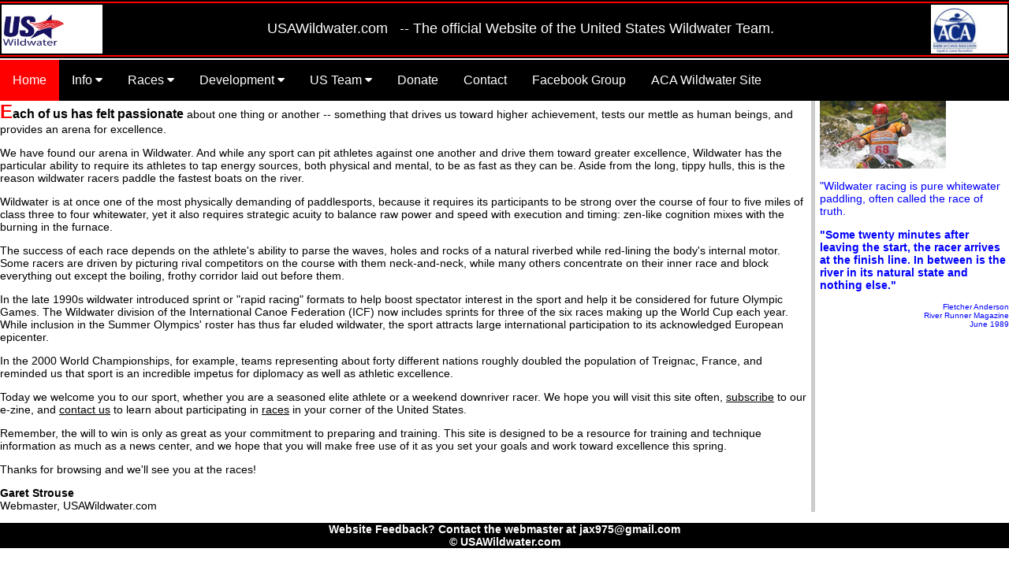

--- FILE ---
content_type: text/html
request_url: http://usawildwater.com/info/about.html
body_size: 5405
content:
<!DOCTYPE html PUBLIC "-//W3C//DTD HTML 4.01 Transitional//EN">
<html>
<head>
<Meta name="description" content="Wildwater is at once one of the most physically demanding of paddlesports, because it requires its participants to be strong over the course of four to five miles of class three to four whitewater for about twenty minutes, yet it also requires tough mental acuity to balance raw power and speed with strategic execution and timing, zen-like cognition with the burning in the furnace.">
<meta name="keywords" content="whitewater, white water, kayaking, canoeing, canoing, wildwater, downriver, extreme whitewater, paddling, paddlesport, rivers, river">
<link rel="stylesheet" type="text/css" href="/chromestyle.css" title="Default">
<link rel="stylesheet" type="text/css" href="/w3.css" title="Default">
<script type = "text/javascript" src="/mobilenav.js"></script> 
<script type = "text/javascript" src="/w3.js"></script>

<Title>About USAWildwater and Wildwater Racing</Title>
</head>

<!-- Common code for the drop down list -->

<div w3-include-html="/stdbanner2.html"></div>
<div w3-include-html="/NavBar2.html"></div>

<table width="100%" border="0" cellspacing="0" cellpadding="0">
    <td bgcolor="white" rowspan="5" width="80%" VALIGN="TOP">
      <p><b><font size="5" color="red">E</font><font size="3">ach of us has felt passionate</b></font> about one thing or another -- 
       something that drives us toward higher achievement, tests our mettle as human beings, and provides an arena for excellence.
      <p>We have found our arena in Wildwater. And while any sport can pit athletes against one another and drive them toward
       greater excellence, Wildwater has the particular ability to require its athletes to tap energy sources, both physical and
       mental, to be as fast as they can be. Aside from the long, tippy hulls, this is the reason wildwater racers paddle the
       fastest boats on the river.</p>
      <p>Wildwater is at once one of the most physically demanding of paddlesports, because it requires its participants to be
       strong over the course of four to five miles of class three to four whitewater, yet it also requires strategic acuity to balance
       raw power and speed with execution and timing: zen-like cognition mixes with the burning in the furnace.</p>
      <p>The success of each race depends on the athlete's ability to parse the waves, holes and rocks of a natural riverbed while
       red-lining the body's internal motor. Some racers are driven by picturing rival competitors on the course with them neck-and-neck,
       while many others concentrate on their inner race and block everything out except the boiling, frothy corridor laid out before them.</p>
      <p>In the late 1990s wildwater introduced sprint or &quot;rapid racing&quot; formats to help boost spectator interest in the sport
       and help it be considered for future Olympic Games. The Wildwater division of the International Canoe Federation (ICF) now includes
       sprints for three of the six races making up the World Cup each year. While inclusion in the Summer Olympics' roster has thus far
       eluded wildwater, the sport attracts large international participation to its acknowledged European epicenter.</p>
      <p>In the 2000 World Championships, for example, teams representing about forty different nations roughly doubled the population
       of Treignac, France, and reminded us that sport is an incredible impetus for diplomacy as well as athletic excellence.</p>
      <p>Today we welcome you to our sport, whether you are a seasoned elite athlete or a weekend downriver racer. We hope you will
       visit this site often, <a href="news/subscribe.html" target=_parent>subscribe</a> to our e-zine, and 
      <a href="contact.html" target=_parent>contact us</a> to learn about participating in 
      <a href="races/2013_Calendar.pdf" target=_parent>races</a> in your corner of the United States.</p>
      <p>Remember, the will to win is only as great as your commitment to preparing and training. This site is
      designed to be a resource for training and technique information as much as a news center, and we hope
      that you will make free use of it as you set your goals and work toward excellence this spring.</p>
      <p>Thanks for browsing and we'll see you at the races!</p>
      <p><b>Garet Strouse</b><br> Webmaster, USAWildwater.com</font></font></p>
    </td>
    <td bgcolor="white" rowspan="5" width="1">&nbsp;</td>
    <td BGCOLOR="#CCCCCC" rowspan="5" width="3">&nbsp;</td>
    <td BGCOLOR="white" rowspan="5" width="1">&nbsp;</td>
    <td bgcolor="white" rowspan="5" width="121" VALIGN="TOP" CELLPADDING="4"> 
      <p align="left"><a href="/photos/website/TomWier_2.jpg" target=_parent>
            <img src="/photos/website/thumbs/TomWier_2.jpg" alt="Tom Wier"></a>
      <p><font color="blue">"Wildwater racing is pure whitewater paddling, often called the race of truth.</b></p>
      <p align="left"><b>&quot;Some twenty minutes after leaving the start, the racer arrives at the finish line. In between is the river
      in its natural state and nothing else."</b></p>
      <p align="right"><font size="1">
      Fletcher Anderson<br>River Runner Magazine<br>June 1989</font></font></p>
    </td>
  <tr>
</table> 
<div w3-include-html="/bottom.html"></div>
<script>
w3.includeHTML();
</script>

--- FILE ---
content_type: text/html
request_url: http://usawildwater.com/stdbanner2.html
body_size: 1060
content:
<table width="100%" border="0" cellspacing="0" cellpadding="0">
  <tr><td colspan="5" bgcolor="black" height="2"></td>
  <tr><td colspan="5" bgcolor="red" height="2"></td>
  <tr><td colspan="5" bgcolor="black" height="2"></td>
  <tr>
     <td width="2" bgcolor="black"></td>
     <td height="62" valign="bottom"><a href="http://usawildwater.com"><img src="/images/USAWildwaterBanner.png" width="80" height="60"></a></td>
     <td valign="center" bgcolor="black"><div align=center><font color="white" size="4"> &nbsp;&nbsp;USAWildwater.com&nbsp;&nbsp;&nbsp;-- The official Website of the United States Wildwater Team.</font></div></td>
     <td height="62" valign="bottom"><a href="http://www.americancanoe.org/"><img src="/images/aca_logo.jpg" width="60" height="60"></a></td>
     <td width="2" bgcolor="black"></td>
  <tr><td colspan="5" bgcolor="black" height="2"></td>
  <tr><td colspan="5" bgcolor="red" height="2"></td>
  <tr><td colspan="5" bgcolor="black" height="2"></td>
  <tr><td colspan="5" bgcolor="white" height="2"></td>
</table>


--- FILE ---
content_type: text/html
request_url: http://usawildwater.com/NavBar2.html
body_size: 4591
content:
<!DOCTYPE html>
<html>
<head>
<meta name="viewport" content="width=device-width, initial-scale=1">
<link rel="stylesheet" href="https://cdnjs.cloudflare.com/ajax/libs/font-awesome/4.7.0/css/font-awesome.min.css">
<style>
body {
  font-family: Arial, Helvetica, sans-serif;
}

.topnav {
background-color: black;
  overflow: hidden;
  
}

.topnav a {
  float: left;
display: block;
  font-size: 16px;
  color: white;
  text-align: center;
  padding: 14px 16px;
  text-decoration: none;
}

/* Add an active class to highlight the current page */
.active {
  background-color: Red;
  color: white;
}

.topnav .icon {
	display: none;
}

.dropdown {
  float: left;
  overflow: hidden;
}

.dropdown .dropbtn {
  font-size: 16px;  
  border: none;
  outline: none;
  color: white;
  padding: 14px 16px;
  background-color: inherit;
  font-family: inherit;
  margin: 0;
}



.dropdown-content {
  display: none;
  position: absolute;
  background-color: #f9f9f9;
  min-width: 160px;
  box-shadow: 0px 8px 16px 0px rgba(0,0,0,0.2);
  z-index: 1;
}

.dropdown-content a {
  float: none;
  color: black;
  padding: 12px 16px;
  text-decoration: none;
  display: block;
  text-align: left;
}

.topnav a:hover, .dropdown:hover .dropbtn {
  background-color: red;
	color: white;
}

.dropdown-content a:hover {
  background-color: red;
	color: black;
}

.dropdown:hover .dropdown-content {
  display: block;
}

@media screen and (max-width: 600px) {
  .topnav a:not(:first-child), .dropdown .dropbtn {
    display: none;
  }
  .topnav a.icon {
    float: right;
    display: block;
  }
}

@media screen and (max-width: 600px) {
  .topnav.responsive {position: relative;}
  .topnav.responsive .icon {
    position: absolute;
    right: 0;
    top: 0;
  }
  .topnav.responsive a {
    float: none;
    display: block;
    text-align: left;
  }
  .topnav.responsive .dropdown {float: none;}
  .topnav.responsive .dropdown-content {position: relative;}
  .topnav.responsive .dropdown .dropbtn {
    display: block;
    width: 100%;
    text-align: left;
  }
}

</style>
</head>


<body>


<div class="topnav" id="myTopnav">

  <a href="../index.html" class="active">Home</a>
  
<div class="dropdown">
    <button class="dropbtn">Info 
      <i class="fa fa-caret-down"></i>
    </button>
    <div class="dropdown-content">
	<a href="../info/about.html">About</a>
     	<a href="../info/archive.html">News</a>
	<a href="../info/archive.html">Archive</a>
	<a href="../photos/index.html">Photos/Videos</a>
	<a href="../info/links.html">Links</a>
	<a href="../info/equipment.html">Want Ads</a>
	<a href="../info/vendors.html">WWR Vendors</a>
	<a href="../info/reviews/index.html">Reviews &amp; Repairs</a>
	<a href="../event-directors-repository/index.html">Resources for Event Directors</a>	
	<a href="../Committee_Minutes/index.html">Committee Minutes & Bylaws</a>
	
	
    </div>
  </div>

<div class="dropdown">
    <button class="dropbtn">Races 
      <i class="fa fa-caret-down"></i>
    </button>
    <div class="dropdown-content"> 
        <a href="../../races/2023 USA Wildwater Race Calendar.pdf">2023 Wildwater Race Calendar</a>
<a href="../info/archive.html">Results</a>
<a href="../info/archive.html">Ranking</a>
 </div>
  </div>

<div class="dropdown">
    <button class="dropbtn">Development 
      <i class="fa fa-caret-down"></i>
    </button>
    <div class="dropdown-content"> 
<a href="../Development/training/index.html">Techniques &amp; Training</a>
<a href="../Development/clubs.html">Clubs</a>
<a href="../Development/coaching.html">Coaches/Mentors</a>
</div>
</div>

<div class="dropdown">
    <button class="dropbtn">US Team
      <i class="fa fa-caret-down"></i>
    </button>
    <div class="dropdown-content"> 
<a href="../US Team/currentathletes/currentathletes.html">Current US Team Members</a>
<a href="../US Team/Resources.html">US Team Resources</a>
<a href="../US Team/past_athletes.html">Former US Team Members</a>
<a href="../US Team/halloffame/index.html">Hall of Fame</a>
</div>
</div>
 

<a href="../Donate/donate.html">Donate</a>
<a href="../Contact/contact.html">Contact</a>
<a href="https://www.facebook.com/groups/1415134168713813">Facebook Group</a>
<a href="https://americancanoe.org/competition/teams/icf-sports/wildwater/">ACA Wildwater Site</a>
<a href="javascript:void(0);" style="font-size:15px;" class="icon" onclick="myFunction()">&#9776;</a>


</div>


</body>
</html>

--- FILE ---
content_type: text/html
request_url: http://usawildwater.com/bottom.html
body_size: 387
content:
<!-- Copyright Information -->
<p><table width="100%" border="0" cellspacing="0" cellpadding="0" bgcolor="black" height="25">
<tr><td><div align="center"><font color="white"><b>Website Feedback? Contact the webmaster at jax975@gmail.com</b></font></div></td>

<tr><td><div align="center"><font color="white"><b>&copy;&nbsp;USAWildwater.com</b></font></div></td>

</table>
</BODY>
</HTML>

--- FILE ---
content_type: text/css
request_url: http://usawildwater.com/chromestyle.css
body_size: 1550
content:
*{font-family: Arial, Helvetica, sans-serif; }

.chromestyle{
width: 99%;
font-weight: bold;
font-size: 13px;
}

.chromestyle ul{
border: 0px solid #BBB;
width: 100%;
background: white center center repeat-x; /*THEME CHANGE HERE*/
padding: 4px 4px;
margin: 0;
text-align: center; /*set value to "left", "center", or "right"*/
}

.chromestyle ul li{
display: inline;
}

.chromestyle ul li a{
color: black;
background: lightblue;
padding: 4px 4px;
margin: 0;
text-decoration: none;
border-right: 2px solid #DADADA;
font-size: 13px;
}

.chromestyle ul li a:hover, .chromestyle ul li a.selected{ /*script dynamically adds a class of "selected" to the current active menu item*/
background: white center center repeat-x; /*THEME CHANGE HERE*/
}

/* ######### Style for Drop Down Menu ######### */

.dropmenudiv{
position:absolute;
top: 0;
border: 1px solid #BBB; /*THEME CHANGE HERE*/
border-bottom-width: 0;
font:normal 12px Verdana;
line-height:18px;
z-index:100;
background-color: white;
width: 200px;
visibility: hidden;
filter: progid:DXImageTransform.Microsoft.Shadow(color=#CACACA,direction=135,strength=4); /*Add Shadow in IE. Remove if desired*/
}


.dropmenudiv a{
width: auto;
display: block;
text-indent: 3px;
border-bottom: 1px solid #BBB; /*THEME CHANGE HERE*/
padding: 2px 0;
text-decoration: none;
font-weight: bold;
color: black;
}

* html .dropmenudiv a{ /*IE only hack*/
width: 100%;
}

.dropmenudiv a:hover{ /*THEME CHANGE HERE*/
background-color: #F0F0F0;
}

* {font-family: Arial, Helvetica, sans-serif; }
P,TD,LI {font-size: 14px;}
